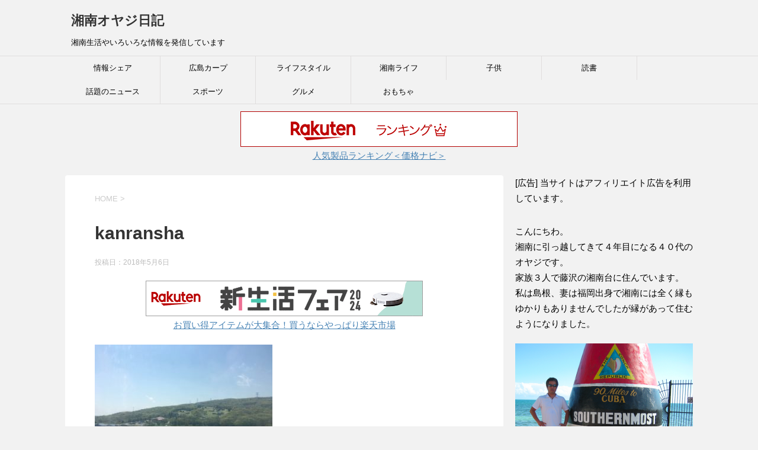

--- FILE ---
content_type: text/html; charset=UTF-8
request_url: https://shoushoulife.net/%E3%81%90%E3%82%8A%E3%82%93%E3%81%B1%E3%81%A7%E9%81%8A%E3%82%93%E3%81%A7%E3%81%8D%E3%81%BE%E3%81%97%E3%81%9F/kanransha
body_size: 14818
content:
<!DOCTYPE html>
<!--[if lt IE 7]>
<html class="ie6" dir="ltr" lang="ja" prefix="og: https://ogp.me/ns#"> <![endif]-->
<!--[if IE 7]>
<html class="i7" dir="ltr" lang="ja" prefix="og: https://ogp.me/ns#"> <![endif]-->
<!--[if IE 8]>
<html class="ie" dir="ltr" lang="ja" prefix="og: https://ogp.me/ns#"> <![endif]-->
<!--[if gt IE 8]><!-->
<html dir="ltr" lang="ja" prefix="og: https://ogp.me/ns#">
	<!--<![endif]-->
	<head prefix="og: http://ogp.me/ns# fb: http://ogp.me/ns/fb# article: http://ogp.me/ns/article#"><script async src="//pagead2.googlesyndication.com/pagead/js/adsbygoogle.js"></script>
<script>
  (adsbygoogle = window.adsbygoogle || []).push({
    google_ad_client: "ca-pub-2252664921451767",
    enable_page_level_ads: true
  });
</script>
		<meta charset="UTF-8" >
		<meta name="viewport" content="width=device-width,initial-scale=1.0,user-scalable=yes">
		<meta name="format-detection" content="telephone=no" >
		
		
		<link rel="alternate" type="application/rss+xml" title="湘南オヤジ日記 RSS Feed" href="https://shoushoulife.net/feed" />
		<link rel="pingback" href="https://shoushoulife.net/xmlrpc.php" >
		<!--[if lt IE 9]>
		<script src="http://css3-mediaqueries-js.googlecode.com/svn/trunk/css3-mediaqueries.js"></script>
		<script src="https://shoushoulife.net/wp-content/themes/stinger8/js/html5shiv.js"></script>
		<![endif]-->
				<title>kanransha | 湘南オヤジ日記</title>

		<!-- All in One SEO 4.9.3 - aioseo.com -->
	<meta name="robots" content="max-image-preview:large" />
	<meta name="author" content="Hiro"/>
	<link rel="canonical" href="https://shoushoulife.net/%e3%81%90%e3%82%8a%e3%82%93%e3%81%b1%e3%81%a7%e9%81%8a%e3%82%93%e3%81%a7%e3%81%8d%e3%81%be%e3%81%97%e3%81%9f/kanransha" />
	<meta name="generator" content="All in One SEO (AIOSEO) 4.9.3" />
		<meta property="og:locale" content="ja_JP" />
		<meta property="og:site_name" content="湘南オヤジ日記 | 湘南生活やいろいろな情報を発信しています" />
		<meta property="og:type" content="article" />
		<meta property="og:title" content="kanransha | 湘南オヤジ日記" />
		<meta property="og:url" content="https://shoushoulife.net/%e3%81%90%e3%82%8a%e3%82%93%e3%81%b1%e3%81%a7%e9%81%8a%e3%82%93%e3%81%a7%e3%81%8d%e3%81%be%e3%81%97%e3%81%9f/kanransha" />
		<meta property="article:published_time" content="2018-05-06T04:08:25+00:00" />
		<meta property="article:modified_time" content="2018-05-06T04:08:31+00:00" />
		<meta name="twitter:card" content="summary" />
		<meta name="twitter:title" content="kanransha | 湘南オヤジ日記" />
		<script type="application/ld+json" class="aioseo-schema">
			{"@context":"https:\/\/schema.org","@graph":[{"@type":"BreadcrumbList","@id":"https:\/\/shoushoulife.net\/%e3%81%90%e3%82%8a%e3%82%93%e3%81%b1%e3%81%a7%e9%81%8a%e3%82%93%e3%81%a7%e3%81%8d%e3%81%be%e3%81%97%e3%81%9f\/kanransha#breadcrumblist","itemListElement":[{"@type":"ListItem","@id":"https:\/\/shoushoulife.net#listItem","position":1,"name":"Home","item":"https:\/\/shoushoulife.net","nextItem":{"@type":"ListItem","@id":"https:\/\/shoushoulife.net\/%e3%81%90%e3%82%8a%e3%82%93%e3%81%b1%e3%81%a7%e9%81%8a%e3%82%93%e3%81%a7%e3%81%8d%e3%81%be%e3%81%97%e3%81%9f\/kanransha#listItem","name":"kanransha"}},{"@type":"ListItem","@id":"https:\/\/shoushoulife.net\/%e3%81%90%e3%82%8a%e3%82%93%e3%81%b1%e3%81%a7%e9%81%8a%e3%82%93%e3%81%a7%e3%81%8d%e3%81%be%e3%81%97%e3%81%9f\/kanransha#listItem","position":2,"name":"kanransha","previousItem":{"@type":"ListItem","@id":"https:\/\/shoushoulife.net#listItem","name":"Home"}}]},{"@type":"ItemPage","@id":"https:\/\/shoushoulife.net\/%e3%81%90%e3%82%8a%e3%82%93%e3%81%b1%e3%81%a7%e9%81%8a%e3%82%93%e3%81%a7%e3%81%8d%e3%81%be%e3%81%97%e3%81%9f\/kanransha#itempage","url":"https:\/\/shoushoulife.net\/%e3%81%90%e3%82%8a%e3%82%93%e3%81%b1%e3%81%a7%e9%81%8a%e3%82%93%e3%81%a7%e3%81%8d%e3%81%be%e3%81%97%e3%81%9f\/kanransha","name":"kanransha | \u6e58\u5357\u30aa\u30e4\u30b8\u65e5\u8a18","inLanguage":"ja","isPartOf":{"@id":"https:\/\/shoushoulife.net\/#website"},"breadcrumb":{"@id":"https:\/\/shoushoulife.net\/%e3%81%90%e3%82%8a%e3%82%93%e3%81%b1%e3%81%a7%e9%81%8a%e3%82%93%e3%81%a7%e3%81%8d%e3%81%be%e3%81%97%e3%81%9f\/kanransha#breadcrumblist"},"author":{"@id":"https:\/\/shoushoulife.net\/author\/hiro#author"},"creator":{"@id":"https:\/\/shoushoulife.net\/author\/hiro#author"},"datePublished":"2018-05-06T13:08:25+09:00","dateModified":"2018-05-06T13:08:31+09:00"},{"@type":"Organization","@id":"https:\/\/shoushoulife.net\/#organization","name":"\u6e58\u5357\u30aa\u30e4\u30b8\u65e5\u8a18","description":"\u6e58\u5357\u751f\u6d3b\u3084\u3044\u308d\u3044\u308d\u306a\u60c5\u5831\u3092\u767a\u4fe1\u3057\u3066\u3044\u307e\u3059","url":"https:\/\/shoushoulife.net\/"},{"@type":"Person","@id":"https:\/\/shoushoulife.net\/author\/hiro#author","url":"https:\/\/shoushoulife.net\/author\/hiro","name":"Hiro","image":{"@type":"ImageObject","@id":"https:\/\/shoushoulife.net\/%e3%81%90%e3%82%8a%e3%82%93%e3%81%b1%e3%81%a7%e9%81%8a%e3%82%93%e3%81%a7%e3%81%8d%e3%81%be%e3%81%97%e3%81%9f\/kanransha#authorImage","url":"https:\/\/secure.gravatar.com\/avatar\/33145452c49fecbc56a6936fc8236416ee9e130272d655aad58ac30187235349?s=96&r=g","width":96,"height":96,"caption":"Hiro"}},{"@type":"WebSite","@id":"https:\/\/shoushoulife.net\/#website","url":"https:\/\/shoushoulife.net\/","name":"\u6e58\u5357\u30aa\u30e4\u30b8\u65e5\u8a18","description":"\u6e58\u5357\u751f\u6d3b\u3084\u3044\u308d\u3044\u308d\u306a\u60c5\u5831\u3092\u767a\u4fe1\u3057\u3066\u3044\u307e\u3059","inLanguage":"ja","publisher":{"@id":"https:\/\/shoushoulife.net\/#organization"}}]}
		</script>
		<!-- All in One SEO -->

<link rel='dns-prefetch' href='//ajax.googleapis.com' />
<link rel="alternate" title="oEmbed (JSON)" type="application/json+oembed" href="https://shoushoulife.net/wp-json/oembed/1.0/embed?url=https%3A%2F%2Fshoushoulife.net%2F%25e3%2581%2590%25e3%2582%258a%25e3%2582%2593%25e3%2581%25b1%25e3%2581%25a7%25e9%2581%258a%25e3%2582%2593%25e3%2581%25a7%25e3%2581%258d%25e3%2581%25be%25e3%2581%2597%25e3%2581%259f%2Fkanransha" />
<link rel="alternate" title="oEmbed (XML)" type="text/xml+oembed" href="https://shoushoulife.net/wp-json/oembed/1.0/embed?url=https%3A%2F%2Fshoushoulife.net%2F%25e3%2581%2590%25e3%2582%258a%25e3%2582%2593%25e3%2581%25b1%25e3%2581%25a7%25e9%2581%258a%25e3%2582%2593%25e3%2581%25a7%25e3%2581%258d%25e3%2581%25be%25e3%2581%2597%25e3%2581%259f%2Fkanransha&#038;format=xml" />
<style id='wp-img-auto-sizes-contain-inline-css' type='text/css'>
img:is([sizes=auto i],[sizes^="auto," i]){contain-intrinsic-size:3000px 1500px}
/*# sourceURL=wp-img-auto-sizes-contain-inline-css */
</style>
<style id='wp-emoji-styles-inline-css' type='text/css'>

	img.wp-smiley, img.emoji {
		display: inline !important;
		border: none !important;
		box-shadow: none !important;
		height: 1em !important;
		width: 1em !important;
		margin: 0 0.07em !important;
		vertical-align: -0.1em !important;
		background: none !important;
		padding: 0 !important;
	}
/*# sourceURL=wp-emoji-styles-inline-css */
</style>
<style id='wp-block-library-inline-css' type='text/css'>
:root{--wp-block-synced-color:#7a00df;--wp-block-synced-color--rgb:122,0,223;--wp-bound-block-color:var(--wp-block-synced-color);--wp-editor-canvas-background:#ddd;--wp-admin-theme-color:#007cba;--wp-admin-theme-color--rgb:0,124,186;--wp-admin-theme-color-darker-10:#006ba1;--wp-admin-theme-color-darker-10--rgb:0,107,160.5;--wp-admin-theme-color-darker-20:#005a87;--wp-admin-theme-color-darker-20--rgb:0,90,135;--wp-admin-border-width-focus:2px}@media (min-resolution:192dpi){:root{--wp-admin-border-width-focus:1.5px}}.wp-element-button{cursor:pointer}:root .has-very-light-gray-background-color{background-color:#eee}:root .has-very-dark-gray-background-color{background-color:#313131}:root .has-very-light-gray-color{color:#eee}:root .has-very-dark-gray-color{color:#313131}:root .has-vivid-green-cyan-to-vivid-cyan-blue-gradient-background{background:linear-gradient(135deg,#00d084,#0693e3)}:root .has-purple-crush-gradient-background{background:linear-gradient(135deg,#34e2e4,#4721fb 50%,#ab1dfe)}:root .has-hazy-dawn-gradient-background{background:linear-gradient(135deg,#faaca8,#dad0ec)}:root .has-subdued-olive-gradient-background{background:linear-gradient(135deg,#fafae1,#67a671)}:root .has-atomic-cream-gradient-background{background:linear-gradient(135deg,#fdd79a,#004a59)}:root .has-nightshade-gradient-background{background:linear-gradient(135deg,#330968,#31cdcf)}:root .has-midnight-gradient-background{background:linear-gradient(135deg,#020381,#2874fc)}:root{--wp--preset--font-size--normal:16px;--wp--preset--font-size--huge:42px}.has-regular-font-size{font-size:1em}.has-larger-font-size{font-size:2.625em}.has-normal-font-size{font-size:var(--wp--preset--font-size--normal)}.has-huge-font-size{font-size:var(--wp--preset--font-size--huge)}.has-text-align-center{text-align:center}.has-text-align-left{text-align:left}.has-text-align-right{text-align:right}.has-fit-text{white-space:nowrap!important}#end-resizable-editor-section{display:none}.aligncenter{clear:both}.items-justified-left{justify-content:flex-start}.items-justified-center{justify-content:center}.items-justified-right{justify-content:flex-end}.items-justified-space-between{justify-content:space-between}.screen-reader-text{border:0;clip-path:inset(50%);height:1px;margin:-1px;overflow:hidden;padding:0;position:absolute;width:1px;word-wrap:normal!important}.screen-reader-text:focus{background-color:#ddd;clip-path:none;color:#444;display:block;font-size:1em;height:auto;left:5px;line-height:normal;padding:15px 23px 14px;text-decoration:none;top:5px;width:auto;z-index:100000}html :where(.has-border-color){border-style:solid}html :where([style*=border-top-color]){border-top-style:solid}html :where([style*=border-right-color]){border-right-style:solid}html :where([style*=border-bottom-color]){border-bottom-style:solid}html :where([style*=border-left-color]){border-left-style:solid}html :where([style*=border-width]){border-style:solid}html :where([style*=border-top-width]){border-top-style:solid}html :where([style*=border-right-width]){border-right-style:solid}html :where([style*=border-bottom-width]){border-bottom-style:solid}html :where([style*=border-left-width]){border-left-style:solid}html :where(img[class*=wp-image-]){height:auto;max-width:100%}:where(figure){margin:0 0 1em}html :where(.is-position-sticky){--wp-admin--admin-bar--position-offset:var(--wp-admin--admin-bar--height,0px)}@media screen and (max-width:600px){html :where(.is-position-sticky){--wp-admin--admin-bar--position-offset:0px}}

/*# sourceURL=wp-block-library-inline-css */
</style><style id='global-styles-inline-css' type='text/css'>
:root{--wp--preset--aspect-ratio--square: 1;--wp--preset--aspect-ratio--4-3: 4/3;--wp--preset--aspect-ratio--3-4: 3/4;--wp--preset--aspect-ratio--3-2: 3/2;--wp--preset--aspect-ratio--2-3: 2/3;--wp--preset--aspect-ratio--16-9: 16/9;--wp--preset--aspect-ratio--9-16: 9/16;--wp--preset--color--black: #000000;--wp--preset--color--cyan-bluish-gray: #abb8c3;--wp--preset--color--white: #ffffff;--wp--preset--color--pale-pink: #f78da7;--wp--preset--color--vivid-red: #cf2e2e;--wp--preset--color--luminous-vivid-orange: #ff6900;--wp--preset--color--luminous-vivid-amber: #fcb900;--wp--preset--color--light-green-cyan: #7bdcb5;--wp--preset--color--vivid-green-cyan: #00d084;--wp--preset--color--pale-cyan-blue: #8ed1fc;--wp--preset--color--vivid-cyan-blue: #0693e3;--wp--preset--color--vivid-purple: #9b51e0;--wp--preset--gradient--vivid-cyan-blue-to-vivid-purple: linear-gradient(135deg,rgb(6,147,227) 0%,rgb(155,81,224) 100%);--wp--preset--gradient--light-green-cyan-to-vivid-green-cyan: linear-gradient(135deg,rgb(122,220,180) 0%,rgb(0,208,130) 100%);--wp--preset--gradient--luminous-vivid-amber-to-luminous-vivid-orange: linear-gradient(135deg,rgb(252,185,0) 0%,rgb(255,105,0) 100%);--wp--preset--gradient--luminous-vivid-orange-to-vivid-red: linear-gradient(135deg,rgb(255,105,0) 0%,rgb(207,46,46) 100%);--wp--preset--gradient--very-light-gray-to-cyan-bluish-gray: linear-gradient(135deg,rgb(238,238,238) 0%,rgb(169,184,195) 100%);--wp--preset--gradient--cool-to-warm-spectrum: linear-gradient(135deg,rgb(74,234,220) 0%,rgb(151,120,209) 20%,rgb(207,42,186) 40%,rgb(238,44,130) 60%,rgb(251,105,98) 80%,rgb(254,248,76) 100%);--wp--preset--gradient--blush-light-purple: linear-gradient(135deg,rgb(255,206,236) 0%,rgb(152,150,240) 100%);--wp--preset--gradient--blush-bordeaux: linear-gradient(135deg,rgb(254,205,165) 0%,rgb(254,45,45) 50%,rgb(107,0,62) 100%);--wp--preset--gradient--luminous-dusk: linear-gradient(135deg,rgb(255,203,112) 0%,rgb(199,81,192) 50%,rgb(65,88,208) 100%);--wp--preset--gradient--pale-ocean: linear-gradient(135deg,rgb(255,245,203) 0%,rgb(182,227,212) 50%,rgb(51,167,181) 100%);--wp--preset--gradient--electric-grass: linear-gradient(135deg,rgb(202,248,128) 0%,rgb(113,206,126) 100%);--wp--preset--gradient--midnight: linear-gradient(135deg,rgb(2,3,129) 0%,rgb(40,116,252) 100%);--wp--preset--font-size--small: 13px;--wp--preset--font-size--medium: 20px;--wp--preset--font-size--large: 36px;--wp--preset--font-size--x-large: 42px;--wp--preset--spacing--20: 0.44rem;--wp--preset--spacing--30: 0.67rem;--wp--preset--spacing--40: 1rem;--wp--preset--spacing--50: 1.5rem;--wp--preset--spacing--60: 2.25rem;--wp--preset--spacing--70: 3.38rem;--wp--preset--spacing--80: 5.06rem;--wp--preset--shadow--natural: 6px 6px 9px rgba(0, 0, 0, 0.2);--wp--preset--shadow--deep: 12px 12px 50px rgba(0, 0, 0, 0.4);--wp--preset--shadow--sharp: 6px 6px 0px rgba(0, 0, 0, 0.2);--wp--preset--shadow--outlined: 6px 6px 0px -3px rgb(255, 255, 255), 6px 6px rgb(0, 0, 0);--wp--preset--shadow--crisp: 6px 6px 0px rgb(0, 0, 0);}:where(.is-layout-flex){gap: 0.5em;}:where(.is-layout-grid){gap: 0.5em;}body .is-layout-flex{display: flex;}.is-layout-flex{flex-wrap: wrap;align-items: center;}.is-layout-flex > :is(*, div){margin: 0;}body .is-layout-grid{display: grid;}.is-layout-grid > :is(*, div){margin: 0;}:where(.wp-block-columns.is-layout-flex){gap: 2em;}:where(.wp-block-columns.is-layout-grid){gap: 2em;}:where(.wp-block-post-template.is-layout-flex){gap: 1.25em;}:where(.wp-block-post-template.is-layout-grid){gap: 1.25em;}.has-black-color{color: var(--wp--preset--color--black) !important;}.has-cyan-bluish-gray-color{color: var(--wp--preset--color--cyan-bluish-gray) !important;}.has-white-color{color: var(--wp--preset--color--white) !important;}.has-pale-pink-color{color: var(--wp--preset--color--pale-pink) !important;}.has-vivid-red-color{color: var(--wp--preset--color--vivid-red) !important;}.has-luminous-vivid-orange-color{color: var(--wp--preset--color--luminous-vivid-orange) !important;}.has-luminous-vivid-amber-color{color: var(--wp--preset--color--luminous-vivid-amber) !important;}.has-light-green-cyan-color{color: var(--wp--preset--color--light-green-cyan) !important;}.has-vivid-green-cyan-color{color: var(--wp--preset--color--vivid-green-cyan) !important;}.has-pale-cyan-blue-color{color: var(--wp--preset--color--pale-cyan-blue) !important;}.has-vivid-cyan-blue-color{color: var(--wp--preset--color--vivid-cyan-blue) !important;}.has-vivid-purple-color{color: var(--wp--preset--color--vivid-purple) !important;}.has-black-background-color{background-color: var(--wp--preset--color--black) !important;}.has-cyan-bluish-gray-background-color{background-color: var(--wp--preset--color--cyan-bluish-gray) !important;}.has-white-background-color{background-color: var(--wp--preset--color--white) !important;}.has-pale-pink-background-color{background-color: var(--wp--preset--color--pale-pink) !important;}.has-vivid-red-background-color{background-color: var(--wp--preset--color--vivid-red) !important;}.has-luminous-vivid-orange-background-color{background-color: var(--wp--preset--color--luminous-vivid-orange) !important;}.has-luminous-vivid-amber-background-color{background-color: var(--wp--preset--color--luminous-vivid-amber) !important;}.has-light-green-cyan-background-color{background-color: var(--wp--preset--color--light-green-cyan) !important;}.has-vivid-green-cyan-background-color{background-color: var(--wp--preset--color--vivid-green-cyan) !important;}.has-pale-cyan-blue-background-color{background-color: var(--wp--preset--color--pale-cyan-blue) !important;}.has-vivid-cyan-blue-background-color{background-color: var(--wp--preset--color--vivid-cyan-blue) !important;}.has-vivid-purple-background-color{background-color: var(--wp--preset--color--vivid-purple) !important;}.has-black-border-color{border-color: var(--wp--preset--color--black) !important;}.has-cyan-bluish-gray-border-color{border-color: var(--wp--preset--color--cyan-bluish-gray) !important;}.has-white-border-color{border-color: var(--wp--preset--color--white) !important;}.has-pale-pink-border-color{border-color: var(--wp--preset--color--pale-pink) !important;}.has-vivid-red-border-color{border-color: var(--wp--preset--color--vivid-red) !important;}.has-luminous-vivid-orange-border-color{border-color: var(--wp--preset--color--luminous-vivid-orange) !important;}.has-luminous-vivid-amber-border-color{border-color: var(--wp--preset--color--luminous-vivid-amber) !important;}.has-light-green-cyan-border-color{border-color: var(--wp--preset--color--light-green-cyan) !important;}.has-vivid-green-cyan-border-color{border-color: var(--wp--preset--color--vivid-green-cyan) !important;}.has-pale-cyan-blue-border-color{border-color: var(--wp--preset--color--pale-cyan-blue) !important;}.has-vivid-cyan-blue-border-color{border-color: var(--wp--preset--color--vivid-cyan-blue) !important;}.has-vivid-purple-border-color{border-color: var(--wp--preset--color--vivid-purple) !important;}.has-vivid-cyan-blue-to-vivid-purple-gradient-background{background: var(--wp--preset--gradient--vivid-cyan-blue-to-vivid-purple) !important;}.has-light-green-cyan-to-vivid-green-cyan-gradient-background{background: var(--wp--preset--gradient--light-green-cyan-to-vivid-green-cyan) !important;}.has-luminous-vivid-amber-to-luminous-vivid-orange-gradient-background{background: var(--wp--preset--gradient--luminous-vivid-amber-to-luminous-vivid-orange) !important;}.has-luminous-vivid-orange-to-vivid-red-gradient-background{background: var(--wp--preset--gradient--luminous-vivid-orange-to-vivid-red) !important;}.has-very-light-gray-to-cyan-bluish-gray-gradient-background{background: var(--wp--preset--gradient--very-light-gray-to-cyan-bluish-gray) !important;}.has-cool-to-warm-spectrum-gradient-background{background: var(--wp--preset--gradient--cool-to-warm-spectrum) !important;}.has-blush-light-purple-gradient-background{background: var(--wp--preset--gradient--blush-light-purple) !important;}.has-blush-bordeaux-gradient-background{background: var(--wp--preset--gradient--blush-bordeaux) !important;}.has-luminous-dusk-gradient-background{background: var(--wp--preset--gradient--luminous-dusk) !important;}.has-pale-ocean-gradient-background{background: var(--wp--preset--gradient--pale-ocean) !important;}.has-electric-grass-gradient-background{background: var(--wp--preset--gradient--electric-grass) !important;}.has-midnight-gradient-background{background: var(--wp--preset--gradient--midnight) !important;}.has-small-font-size{font-size: var(--wp--preset--font-size--small) !important;}.has-medium-font-size{font-size: var(--wp--preset--font-size--medium) !important;}.has-large-font-size{font-size: var(--wp--preset--font-size--large) !important;}.has-x-large-font-size{font-size: var(--wp--preset--font-size--x-large) !important;}
/*# sourceURL=global-styles-inline-css */
</style>

<style id='classic-theme-styles-inline-css' type='text/css'>
/*! This file is auto-generated */
.wp-block-button__link{color:#fff;background-color:#32373c;border-radius:9999px;box-shadow:none;text-decoration:none;padding:calc(.667em + 2px) calc(1.333em + 2px);font-size:1.125em}.wp-block-file__button{background:#32373c;color:#fff;text-decoration:none}
/*# sourceURL=/wp-includes/css/classic-themes.min.css */
</style>
<link rel='stylesheet' id='normalize-css' href='https://shoushoulife.net/wp-content/themes/stinger8/css/normalize.css?ver=1.5.9' type='text/css' media='all' />
<link rel='stylesheet' id='font-awesome-css' href='https://shoushoulife.net/wp-content/themes/stinger8/css/fontawesome/css/font-awesome.min.css?ver=4.5.0' type='text/css' media='all' />
<link rel='stylesheet' id='style-css' href='https://shoushoulife.net/wp-content/themes/stinger8/style.css?ver=6.9' type='text/css' media='all' />
<script type="text/javascript" src="//ajax.googleapis.com/ajax/libs/jquery/1.11.3/jquery.min.js?ver=1.11.3" id="jquery-js"></script>
<link rel="https://api.w.org/" href="https://shoushoulife.net/wp-json/" /><link rel="alternate" title="JSON" type="application/json" href="https://shoushoulife.net/wp-json/wp/v2/media/1272" /><link rel='shortlink' href='https://shoushoulife.net/?p=1272' />
	</head>
	<body class="attachment wp-singular attachment-template-default single single-attachment postid-1272 attachmentid-1272 attachment-jpeg wp-theme-stinger8" >
			<div id="st-ami">
				<div id="wrapper">
				<div id="wrapper-in">
					<header>
						<div id="headbox-bg">
							<div class="clearfix" id="headbox">
								<nav id="s-navi" class="pcnone">
	<dl class="acordion">
		<dt class="trigger">
			<p><span class="op"><i class="fa fa-bars"></i></span></p>
		</dt>

		<dd class="acordion_tree">
						<div class="menu-%e3%82%b0%e3%83%ad%e3%83%bc%e3%83%90%e3%83%ab%e3%83%a1%e3%83%8b%e3%83%a5%e3%83%bc-container"><ul id="menu-%e3%82%b0%e3%83%ad%e3%83%bc%e3%83%90%e3%83%ab%e3%83%a1%e3%83%8b%e3%83%a5%e3%83%bc" class="menu"><li id="menu-item-611" class="menu-item menu-item-type-taxonomy menu-item-object-category menu-item-611"><a href="https://shoushoulife.net/category/%e6%83%85%e5%a0%b1%e3%82%b7%e3%82%a7%e3%82%a2">情報シェア</a></li>
<li id="menu-item-612" class="menu-item menu-item-type-taxonomy menu-item-object-category menu-item-612"><a href="https://shoushoulife.net/category/%e5%ba%83%e5%b3%b6%e3%82%ab%e3%83%bc%e3%83%97">広島カープ</a></li>
<li id="menu-item-613" class="menu-item menu-item-type-taxonomy menu-item-object-category menu-item-613"><a href="https://shoushoulife.net/category/%e3%83%a9%e3%82%a4%e3%83%95%e3%82%b9%e3%82%bf%e3%82%a4%e3%83%ab">ライフスタイル</a></li>
<li id="menu-item-614" class="menu-item menu-item-type-taxonomy menu-item-object-category menu-item-614"><a href="https://shoushoulife.net/category/%e6%b9%98%e5%8d%97%e3%83%a9%e3%82%a4%e3%83%95">湘南ライフ</a></li>
<li id="menu-item-615" class="menu-item menu-item-type-taxonomy menu-item-object-category menu-item-615"><a href="https://shoushoulife.net/category/%e5%ad%90%e4%be%9b">子供</a></li>
<li id="menu-item-616" class="menu-item menu-item-type-taxonomy menu-item-object-category menu-item-616"><a href="https://shoushoulife.net/category/%e8%aa%ad%e6%9b%b8">読書</a></li>
<li id="menu-item-617" class="menu-item menu-item-type-taxonomy menu-item-object-category menu-item-617"><a href="https://shoushoulife.net/category/%e8%a9%b1%e9%a1%8c%e3%81%ae%e3%83%8b%e3%83%a5%e3%83%bc%e3%82%b9">話題のニュース</a></li>
<li id="menu-item-618" class="menu-item menu-item-type-taxonomy menu-item-object-category menu-item-618"><a href="https://shoushoulife.net/category/%e3%82%b9%e3%83%9d%e3%83%bc%e3%83%84">スポーツ</a></li>
<li id="menu-item-619" class="menu-item menu-item-type-taxonomy menu-item-object-category menu-item-619"><a href="https://shoushoulife.net/category/%e3%82%b0%e3%83%ab%e3%83%a1">グルメ</a></li>
<li id="menu-item-620" class="menu-item menu-item-type-taxonomy menu-item-object-category menu-item-620"><a href="https://shoushoulife.net/category/%e3%81%8a%e3%82%82%e3%81%a1%e3%82%83">おもちゃ</a></li>
</ul></div>			<div class="clear"></div>

		</dd>
	</dl>
</nav>
									<div id="header-l">
									<!-- ロゴ又はブログ名 -->
									<p class="sitename">
										<a href="https://shoushoulife.net/">
											湘南オヤジ日記										</a>
									</p>
									<!-- ロゴ又はブログ名ここまで -->
									<!-- キャプション -->
																			<p class="descr">
											湘南生活やいろいろな情報を発信しています										</p>
																		</div><!-- /#header-l -->

							</div><!-- /#headbox-bg -->
						</div><!-- /#headbox clearfix -->

						<div id="gazou-wide">
										<div id="st-menubox">
			<div id="st-menuwide">
				<nav class="smanone clearfix"><ul id="menu-%e3%82%b0%e3%83%ad%e3%83%bc%e3%83%90%e3%83%ab%e3%83%a1%e3%83%8b%e3%83%a5%e3%83%bc-1" class="menu"><li class="menu-item menu-item-type-taxonomy menu-item-object-category menu-item-611"><a href="https://shoushoulife.net/category/%e6%83%85%e5%a0%b1%e3%82%b7%e3%82%a7%e3%82%a2">情報シェア</a></li>
<li class="menu-item menu-item-type-taxonomy menu-item-object-category menu-item-612"><a href="https://shoushoulife.net/category/%e5%ba%83%e5%b3%b6%e3%82%ab%e3%83%bc%e3%83%97">広島カープ</a></li>
<li class="menu-item menu-item-type-taxonomy menu-item-object-category menu-item-613"><a href="https://shoushoulife.net/category/%e3%83%a9%e3%82%a4%e3%83%95%e3%82%b9%e3%82%bf%e3%82%a4%e3%83%ab">ライフスタイル</a></li>
<li class="menu-item menu-item-type-taxonomy menu-item-object-category menu-item-614"><a href="https://shoushoulife.net/category/%e6%b9%98%e5%8d%97%e3%83%a9%e3%82%a4%e3%83%95">湘南ライフ</a></li>
<li class="menu-item menu-item-type-taxonomy menu-item-object-category menu-item-615"><a href="https://shoushoulife.net/category/%e5%ad%90%e4%be%9b">子供</a></li>
<li class="menu-item menu-item-type-taxonomy menu-item-object-category menu-item-616"><a href="https://shoushoulife.net/category/%e8%aa%ad%e6%9b%b8">読書</a></li>
<li class="menu-item menu-item-type-taxonomy menu-item-object-category menu-item-617"><a href="https://shoushoulife.net/category/%e8%a9%b1%e9%a1%8c%e3%81%ae%e3%83%8b%e3%83%a5%e3%83%bc%e3%82%b9">話題のニュース</a></li>
<li class="menu-item menu-item-type-taxonomy menu-item-object-category menu-item-618"><a href="https://shoushoulife.net/category/%e3%82%b9%e3%83%9d%e3%83%bc%e3%83%84">スポーツ</a></li>
<li class="menu-item menu-item-type-taxonomy menu-item-object-category menu-item-619"><a href="https://shoushoulife.net/category/%e3%82%b0%e3%83%ab%e3%83%a1">グルメ</a></li>
<li class="menu-item menu-item-type-taxonomy menu-item-object-category menu-item-620"><a href="https://shoushoulife.net/category/%e3%81%8a%e3%82%82%e3%81%a1%e3%82%83">おもちゃ</a></li>
</ul></nav>			</div>
		</div>
	
							
						</div>
						<!-- /gazou -->

					</header>
					<div id="content-w">
<center><a href="https://hb.afl.rakuten.co.jp/hsc/120842a0.a6d78d34.14e5ad86.26872056/?scid=af_shop_img&link_type=pict&ut=eyJwYWdlIjoic2hvcCIsInR5cGUiOiJwaWN0IiwiY29sIjowLCJjYXQiOiIxNyIsImJhbiI6IjI1NTczIn0%3D" target="_blank" style="word-wrap:break-word;"  ><img src="https://hbb.afl.rakuten.co.jp/hsb/120842a0.a6d78d34.14e5ad86.26872056/?me_id=1&me_adv_id=25573&t=pict" border="0" style="margin:2px" alt="" title=""></a><p><a href="https://hb.afl.rakuten.co.jp/hsc/15a5909b.52c74ce0.14e5ad86.26872056/?scid=af_shop_txt&link_type=text&ut=eyJwYWdlIjoic2hvcCIsInR5cGUiOiJ0ZXh0IiwiY29sIjowLCJjYXQiOiIxNyIsImJhbiI6IjEyNDczNDMifQ%3D%3D" target="_blank" style="word-wrap:break-word;"  >人気製品ランキング＜価格ナビ＞</a></p></center>
<div id="content" class="clearfix">
	<div id="contentInner">

		<div class="st-main">

			<!-- ぱんくず -->
			<section id="breadcrumb">
			<ol itemscope itemtype="http://schema.org/BreadcrumbList">
					 <li itemprop="itemListElement" itemscope
      itemtype="http://schema.org/ListItem"><a href="https://shoushoulife.net" itemprop="item"><span itemprop="name">HOME</span></a> > <meta itemprop="position" content="1" /></li>
							</ol>
			</section>
			<!--/ ぱんくず -->

			<div id="post-1272" class="st-post post-1272 attachment type-attachment status-inherit hentry">
				<article>
					<!--ループ開始 -->
										
										<p class="st-catgroup">
										</p>
									

					<h1 class="entry-title">kanransha</h1>

					<div class="blogbox">
						<p><span class="kdate">
															投稿日：<time class="updated" datetime="2018-05-06T13:08:25+0900">2018年5月6日</time>
													</span></p>
					</div>

					<div class="mainbox">
							<div class="entry-content">
								<div class="avzfa697d97071ec12" ><center><a href="https://hb.afl.rakuten.co.jp/hsc/11f445f3.8d8e8758.14e5ad86.26872056/?scid=af_shop_img&link_type=pict&ut=eyJwYWdlIjoic2hvcCIsInR5cGUiOiJwaWN0IiwiY29sIjowLCJjYXQiOiI1OCIsImJhbiI6IjQ5OTk2NiJ9" target="_blank" style="word-wrap:break-word;"  ><img src="https://hbb.afl.rakuten.co.jp/hsb/11f445f3.8d8e8758.14e5ad86.26872056/?me_id=1&me_adv_id=499966&t=pict" border="0" style="margin:2px" alt="" title=""></a><p><a href="https://hb.afl.rakuten.co.jp/hsc/124c0e56.020a7c72.14e5ad86.26872056/?scid=af_shop_txt&link_type=text&ut=eyJwYWdlIjoic2hvcCIsInR5cGUiOiJ0ZXh0IiwiY29sIjowLCJjYXQiOiIxIiwiYmFuIjoiNDU5NjY1In0%3D" target="_blank" style="word-wrap:break-word;"  >お買い得アイテムが大集合！買うならやっぱり楽天市場</a></p></center></div><style type="text/css">
.avzfa697d97071ec12 {
margin: 5px; padding: 0px;
}
@media screen and (min-width: 1201px) {
.avzfa697d97071ec12 {
display: block;
}
}
@media screen and (min-width: 993px) and (max-width: 1200px) {
.avzfa697d97071ec12 {
display: block;
}
}
@media screen and (min-width: 769px) and (max-width: 992px) {
.avzfa697d97071ec12 {
display: block;
}
}
@media screen and (min-width: 768px) and (max-width: 768px) {
.avzfa697d97071ec12 {
display: block;
}
}
@media screen and (max-width: 767px) {
.avzfa697d97071ec12 {
display: block;
}
}
</style>
<p class="attachment"><a href='https://shoushoulife.net/wp-content/uploads/2018/05/kanransha.jpg'><img fetchpriority="high" decoding="async" width="300" height="224" src="https://shoushoulife.net/wp-content/uploads/2018/05/kanransha-300x224.jpg" class="attachment-medium size-medium" alt="観覧車からの景色" srcset="https://shoushoulife.net/wp-content/uploads/2018/05/kanransha-300x224.jpg 300w, https://shoushoulife.net/wp-content/uploads/2018/05/kanransha.jpg 400w" sizes="(max-width: 300px) 100vw, 300px" /></a></p>
							</div>
						<div class="adbox">

				
	
							
	</div>
		
							
					</div><!-- .mainboxここまで -->
	
							<div class="sns">
	<ul class="clearfix">
		<!--ツイートボタン-->
		<li class="twitter"> 
		<a onclick="window.open('//twitter.com/intent/tweet?url=https%3A%2F%2Fshoushoulife.net%2F%25e3%2581%2590%25e3%2582%258a%25e3%2582%2593%25e3%2581%25b1%25e3%2581%25a7%25e9%2581%258a%25e3%2582%2593%25e3%2581%25a7%25e3%2581%258d%25e3%2581%25be%25e3%2581%2597%25e3%2581%259f%2Fkanransha&text=kanransha&tw_p=tweetbutton', '', 'width=500,height=450'); return false;"><i class="fa fa-twitter"></i><span class="snstext " >Twitter</span></a>
		</li>

		<!--Facebookボタン-->      
		<li class="facebook">
		<a href="//www.facebook.com/sharer.php?src=bm&u=https%3A%2F%2Fshoushoulife.net%2F%25e3%2581%2590%25e3%2582%258a%25e3%2582%2593%25e3%2581%25b1%25e3%2581%25a7%25e9%2581%258a%25e3%2582%2593%25e3%2581%25a7%25e3%2581%258d%25e3%2581%25be%25e3%2581%2597%25e3%2581%259f%2Fkanransha&t=kanransha" target="_blank"><i class="fa fa-facebook"></i><span class="snstext " >Facebook</span>
		</a>
		</li>

		<!--Google+1ボタン-->
		<li class="googleplus">
		<a href="https://plus.google.com/share?url=https%3A%2F%2Fshoushoulife.net%2F%25e3%2581%2590%25e3%2582%258a%25e3%2582%2593%25e3%2581%25b1%25e3%2581%25a7%25e9%2581%258a%25e3%2582%2593%25e3%2581%25a7%25e3%2581%258d%25e3%2581%25be%25e3%2581%2597%25e3%2581%259f%2Fkanransha" target="_blank"><i class="fa fa-google-plus"></i><span class="snstext " >Google+</span></a>
		</li>

		<!--ポケットボタン-->      
		<li class="pocket">
		<a onclick="window.open('//getpocket.com/edit?url=https%3A%2F%2Fshoushoulife.net%2F%25e3%2581%2590%25e3%2582%258a%25e3%2582%2593%25e3%2581%25b1%25e3%2581%25a7%25e9%2581%258a%25e3%2582%2593%25e3%2581%25a7%25e3%2581%258d%25e3%2581%25be%25e3%2581%2597%25e3%2581%259f%2Fkanransha&title=kanransha', '', 'width=500,height=350'); return false;"><i class="fa fa-get-pocket"></i><span class="snstext " >Pocket</span></a></li>

		<!--はてブボタン-->  
		<li class="hatebu">       
			<a href="//b.hatena.ne.jp/entry/https://shoushoulife.net/%e3%81%90%e3%82%8a%e3%82%93%e3%81%b1%e3%81%a7%e9%81%8a%e3%82%93%e3%81%a7%e3%81%8d%e3%81%be%e3%81%97%e3%81%9f/kanransha" class="hatena-bookmark-button" data-hatena-bookmark-layout="simple" title="kanransha"><span style="font-weight:bold" class="fa-hatena">B!</span><span class="snstext " >はてブ</span>
			</a><script type="text/javascript" src="//b.st-hatena.com/js/bookmark_button.js" charset="utf-8" async="async"></script>

		</li>

		<!--LINEボタン-->   
		<li class="line">
		<a href="//line.me/R/msg/text/?kanransha%0Ahttps%3A%2F%2Fshoushoulife.net%2F%25e3%2581%2590%25e3%2582%258a%25e3%2582%2593%25e3%2581%25b1%25e3%2581%25a7%25e9%2581%258a%25e3%2582%2593%25e3%2581%25a7%25e3%2581%258d%25e3%2581%25be%25e3%2581%2597%25e3%2581%259f%2Fkanransha" target="_blank"><i class="fa fa-comment" aria-hidden="true"></i><span class="snstext" >LINE</span></a>
		</li>     
	</ul>

	</div> 

						<p class="tagst">
							<i class="fa fa-folder-open-o" aria-hidden="true"></i>-<br/>
													</p>

					<p>執筆者：<a href="https://shoushoulife.net/author/hiro" title="Hiro の投稿" rel="author">Hiro</a></p>


										<!--ループ終了-->
			</article>

					<div class="st-aside">

						<hr class="hrcss" />
<div id="comments">
     	<div id="respond" class="comment-respond">
		<p id="st-reply-title" class="comment-reply-title">comment <small><a rel="nofollow" id="cancel-comment-reply-link" href="/%E3%81%90%E3%82%8A%E3%82%93%E3%81%B1%E3%81%A7%E9%81%8A%E3%82%93%E3%81%A7%E3%81%8D%E3%81%BE%E3%81%97%E3%81%9F/kanransha#respond" style="display:none;">コメントをキャンセル</a></small></p><form action="https://shoushoulife.net/wp-comments-post.php" method="post" id="commentform" class="comment-form"><p class="comment-notes"><span id="email-notes">メールアドレスが公開されることはありません。</span> <span class="required-field-message"><span class="required">※</span> が付いている欄は必須項目です</span></p><p class="comment-form-comment"><label for="comment">コメント <span class="required">※</span></label> <textarea id="comment" name="comment" cols="45" rows="8" maxlength="65525" required="required"></textarea></p><p class="comment-form-author"><label for="author">名前 <span class="required">※</span></label> <input id="author" name="author" type="text" value="" size="30" maxlength="245" autocomplete="name" required="required" /></p>
<p class="comment-form-email"><label for="email">メール <span class="required">※</span></label> <input id="email" name="email" type="text" value="" size="30" maxlength="100" aria-describedby="email-notes" autocomplete="email" required="required" /></p>
<p class="comment-form-url"><label for="url">サイト</label> <input id="url" name="url" type="text" value="" size="30" maxlength="200" autocomplete="url" /></p>
<p class="form-submit"><input name="submit" type="submit" id="submit" class="submit" value="コメントを送る" /> <input type='hidden' name='comment_post_ID' value='1272' id='comment_post_ID' />
<input type='hidden' name='comment_parent' id='comment_parent' value='0' />
</p><p style="display: none !important;" class="akismet-fields-container" data-prefix="ak_"><label>&#916;<textarea name="ak_hp_textarea" cols="45" rows="8" maxlength="100"></textarea></label><input type="hidden" id="ak_js_1" name="ak_js" value="223"/><script>document.getElementById( "ak_js_1" ).setAttribute( "value", ( new Date() ).getTime() );</script></p></form>	</div><!-- #respond -->
	</div>

<!-- END singer -->

						<!--関連記事-->
						<p class="point"><span class="point-in">関連記事</span></p>
<div class="kanren">
							<dl class="clearfix">
				<dt><a href="https://shoushoulife.net/okanenodaigaku">
													<img width="150" height="150" src="https://shoushoulife.net/wp-content/uploads/2020/06/okanenodaigaku-150x150.jpg" class="attachment-thumbnail size-thumbnail wp-post-image" alt="お金の大学" decoding="async" loading="lazy" srcset="https://shoushoulife.net/wp-content/uploads/2020/06/okanenodaigaku-150x150.jpg 150w, https://shoushoulife.net/wp-content/uploads/2020/06/okanenodaigaku-100x100.jpg 100w" sizes="auto, (max-width: 150px) 100vw, 150px" />											</a></dt>
				<dd>
					<p class="kanren-t"><a href="https://shoushoulife.net/okanenodaigaku">
							両学長のお金の大学 １年後が楽しみになる本						</a></p>

					<div class="smanone2">
						<p>お買い得アイテムが大集合！買うならやっぱり楽天市場 発売日に買いました！ この本、 読んでその通りに実行すれば資産が増えます！ なぜなら、ユーチューブで見ていて、 お金の貯め方、稼ぎ方、守り方などを解 &#8230; </p>
					</div>
				</dd>
			</dl>
					<dl class="clearfix">
				<dt><a href="https://shoushoulife.net/rirekishohishouhou">
													<img width="150" height="150" src="https://shoushoulife.net/wp-content/uploads/2018/11/chukounenrirekisho-150x150.jpg" class="attachment-thumbnail size-thumbnail wp-post-image" alt="中高年の履歴書必勝法" decoding="async" loading="lazy" srcset="https://shoushoulife.net/wp-content/uploads/2018/11/chukounenrirekisho-150x150.jpg 150w, https://shoushoulife.net/wp-content/uploads/2018/11/chukounenrirekisho-100x100.jpg 100w" sizes="auto, (max-width: 150px) 100vw, 150px" />											</a></dt>
				<dd>
					<p class="kanren-t"><a href="https://shoushoulife.net/rirekishohishouhou">
							中高年の履歴書必勝法						</a></p>

					<div class="smanone2">
						<p>お買い得アイテムが大集合！買うならやっぱり楽天市場 つい最近発売された電子書籍ですが、 アマゾンのベストセラー ８部門で１位を獲得したそうです。 人気の秘密は、 中高年の悩みに特化した内容になっている &#8230; </p>
					</div>
				</dd>
			</dl>
					<dl class="clearfix">
				<dt><a href="https://shoushoulife.net/%e3%83%9b%e3%83%90%e3%83%bc%e3%83%9c%e3%83%bc%e3%83%88">
													<img width="150" height="150" src="https://shoushoulife.net/wp-content/uploads/2017/03/2e5f464993bfcd7ae47944ed38143845-150x150.png" class="attachment-thumbnail size-thumbnail wp-post-image" alt="" decoding="async" loading="lazy" srcset="https://shoushoulife.net/wp-content/uploads/2017/03/2e5f464993bfcd7ae47944ed38143845-150x150.png 150w, https://shoushoulife.net/wp-content/uploads/2017/03/2e5f464993bfcd7ae47944ed38143845-100x100.png 100w" sizes="auto, (max-width: 150px) 100vw, 150px" />											</a></dt>
				<dd>
					<p class="kanren-t"><a href="https://shoushoulife.net/%e3%83%9b%e3%83%90%e3%83%bc%e3%83%9c%e3%83%bc%e3%83%88">
							ホバーボート						</a></p>

					<div class="smanone2">
						<p>お買い得アイテムが大集合！買うならやっぱり楽天市場 これ私知らなかったんですが、日本で買えるんですね。 ホバーボートの存在は動画などで見て知っていたんですが海外でしか使えないものだと思ってました。日本 &#8230; </p>
					</div>
				</dd>
			</dl>
					<dl class="clearfix">
				<dt><a href="https://shoushoulife.net/%e7%ae%b1%e6%a0%b9%e9%a7%85%e4%bc%9d%e3%81%ae%e8%a6%8b%e9%80%83%e3%81%97%e9%85%8d%e4%bf%a1">
													<img width="150" height="150" src="https://shoushoulife.net/wp-content/uploads/2017/12/7f829b85343bfb5bc4836f194b6fc067-150x150.png" class="attachment-thumbnail size-thumbnail wp-post-image" alt="" decoding="async" loading="lazy" srcset="https://shoushoulife.net/wp-content/uploads/2017/12/7f829b85343bfb5bc4836f194b6fc067-150x150.png 150w, https://shoushoulife.net/wp-content/uploads/2017/12/7f829b85343bfb5bc4836f194b6fc067-100x100.png 100w" sizes="auto, (max-width: 150px) 100vw, 150px" />											</a></dt>
				<dd>
					<p class="kanren-t"><a href="https://shoushoulife.net/%e7%ae%b1%e6%a0%b9%e9%a7%85%e4%bc%9d%e3%81%ae%e8%a6%8b%e9%80%83%e3%81%97%e9%85%8d%e4%bf%a1">
							箱根駅伝の見逃し配信						</a></p>

					<div class="smanone2">
						<p>お買い得アイテムが大集合！買うならやっぱり楽天市場 2週間の無料トライアル ↑ 箱根駅伝を見逃した人はこちらから、 見逃し配信を見る事ができます。 正月恒例の箱根駅伝ですが、 帰省中だったり、初詣に行 &#8230; </p>
					</div>
				</dd>
			</dl>
					<dl class="clearfix">
				<dt><a href="https://shoushoulife.net/kimonokaitori">
													<img width="150" height="150" src="https://shoushoulife.net/wp-content/uploads/2018/09/kimono-150x150.jpg" class="attachment-thumbnail size-thumbnail wp-post-image" alt="着物" decoding="async" loading="lazy" srcset="https://shoushoulife.net/wp-content/uploads/2018/09/kimono-150x150.jpg 150w, https://shoushoulife.net/wp-content/uploads/2018/09/kimono-100x100.jpg 100w" sizes="auto, (max-width: 150px) 100vw, 150px" />											</a></dt>
				<dd>
					<p class="kanren-t"><a href="https://shoushoulife.net/kimonokaitori">
							着物の買取						</a></p>

					<div class="smanone2">
						<p>お買い得アイテムが大集合！買うならやっぱり楽天市場 この前、知り合いが、 「実家を整理していたら母が着ていた着物が大量に出て着たので売った」 という話をしていました。 詳しく聞いたら、 出張買取で売っ &#8230; </p>
					</div>
				</dd>
			</dl>
				</div>
						<!--ページナビ-->
						<div class="p-navi clearfix">
							<dl>
																							</dl>
						</div>
					</div><!-- /st-aside -->

			</div>
			<!--/post-->

		</div><!-- /st-main -->
	</div>
	<!-- /#contentInner -->
	<div id="side">
	<div class="st-aside">

					<div class="side-topad">
				<div class="ad">			<div class="textwidget"><p>[広告] 当サイトはアフィリエイト広告を利用しています。</p>
</div>
		</div><div class="ad"><p style="display:none">プロフィール</p>			<div class="textwidget"><p>こんにちわ。<br />
湘南に引っ越してきて４年目になる４０代のオヤジです。<br />
家族３人で藤沢の湘南台に住んでいます。<br />
私は島根、妻は福岡出身で湘南には全く縁もゆかりもありませんでしたが縁があって住むようになりました。</p>
<p><img class="alignnone size-medium wp-image-142" src="https://shoushoulife.net/wp-content/uploads/2017/03/ebf058a2171ad9558b2565889e8a7b82-300x254.png" alt="" width="300" height="254" /></p>
<p>藤沢は海が近いし、公園がたくさんあるし、行政のサービスはしっかりしてるし、ゴミゴミしてないので生活しやすいです。後、湘南全体のゆっくりとした雰囲気が大好きです。</p>
<p>そんな家族の生活や気になった情報や、<br />
広島カープが大好きなのでカープ情報も発信していきます。</p>
</div>
		</div><div class="ad"><p style="display:none">カテゴリー</p>
			<ul>
					<li class="cat-item cat-item-9"><a href="https://shoushoulife.net/category/%e3%81%8a%e3%82%82%e3%81%a1%e3%82%83">おもちゃ</a>
</li>
	<li class="cat-item cat-item-8"><a href="https://shoushoulife.net/category/%e3%82%b0%e3%83%ab%e3%83%a1">グルメ</a>
</li>
	<li class="cat-item cat-item-11"><a href="https://shoushoulife.net/category/%e3%82%b9%e3%83%9d%e3%83%bc%e3%83%84">スポーツ</a>
</li>
	<li class="cat-item cat-item-10"><a href="https://shoushoulife.net/category/%e3%83%a9%e3%82%a4%e3%83%95%e3%82%b9%e3%82%bf%e3%82%a4%e3%83%ab">ライフスタイル</a>
</li>
	<li class="cat-item cat-item-1"><a href="https://shoushoulife.net/category/%e5%ad%90%e4%be%9b">子供</a>
</li>
	<li class="cat-item cat-item-3"><a href="https://shoushoulife.net/category/%e5%ba%83%e5%b3%b6%e3%82%ab%e3%83%bc%e3%83%97">広島カープ</a>
</li>
	<li class="cat-item cat-item-5"><a href="https://shoushoulife.net/category/%e6%83%85%e5%a0%b1%e3%82%b7%e3%82%a7%e3%82%a2">情報シェア</a>
</li>
	<li class="cat-item cat-item-4"><a href="https://shoushoulife.net/category/%e6%b9%98%e5%8d%97%e3%83%a9%e3%82%a4%e3%83%95">湘南ライフ</a>
</li>
	<li class="cat-item cat-item-6"><a href="https://shoushoulife.net/category/%e8%a9%b1%e9%a1%8c%e3%81%ae%e3%83%8b%e3%83%a5%e3%83%bc%e3%82%b9">話題のニュース</a>
</li>
	<li class="cat-item cat-item-7"><a href="https://shoushoulife.net/category/%e8%aa%ad%e6%9b%b8">読書</a>
</li>
			</ul>

			</div><div class="ad"><p style="display:none">Amazon</p>			<div class="textwidget"><script type="text/javascript">amazon_ad_tag ="hiromano0466-22"; amazon_ad_width ="160"; amazon_ad_height ="600"; </script><script src="http://ir-jp.amazon-adsystem.com/s/ads.js"></script></div>
		</div><div class="ad"><p style="display:none">おすすめリンク集</p>			<div class="textwidget"><p>おすすめリンク集</p>
<p><strong><a href="http://10shokunavi.xyz">転職情報サイト 転職ナビ</a></strong><br />
<a href="https://kimono-hiroshima-kaitori.xyz"><strong>広島の着物買取情報</strong></a><br />
<strong><a href="https://kimono-yokohama-kaitori.xyz">横浜の着物買取情報</a></strong><br />
<strong><a href="https://hurusatotax-navi.biz">お得なふるさと納税情報</a></strong></p>
</div>
		</div><div class="ad"><p style="display:none">ブログランキング</p>			<div class="textwidget"><a href="//localkantou.blogmura.com/shonan/ranking.html"><img src="//localkantou.blogmura.com/shonan/img/shonan88_31.gif" width="88" height="31" border="0" alt="にほんブログ村 地域生活（街） 関東ブログ 湘南情報へ" /></a><br /><a href="//localkantou.blogmura.com/shonan/ranking.html">にほんブログ村</a><p><a href="//taste.blogmura.com/ranking.html"><img src="//taste.blogmura.com/img/taste88_31.gif" width="88" height="31" border="0" alt="にほんブログ村 その他趣味ブログへ" /></a><br /><a href="//taste.blogmura.com/ranking.html">にほんブログ村</a><p><a href="//blog.with2.net/link/?1896931:9028"><img src="https://blog.with2.net/img/banner/c/banner_1/br_c_9028_1.gif" title="40歳代ランキング"></a><br><a href="//blog.with2.net/link/?1896931:9028" style="font-size: 0.9em;">40歳代ランキング</a></p><p><a href="https://blogranking.fc2.com/in.php?id=1024838" target="_blank"><img src="https://static.fc2.com/blogranking/ranking_banner/d_01.gif"></a></div>
		</div>			</div>
		
		<div class="kanren">
							<dl class="clearfix">
				<dt><a href="https://shoushoulife.net/godtime">
													<img width="150" height="150" src="https://shoushoulife.net/wp-content/uploads/2023/06/godtime-150x150.jpg" class="attachment-thumbnail size-thumbnail wp-post-image" alt="神時間力" decoding="async" loading="lazy" srcset="https://shoushoulife.net/wp-content/uploads/2023/06/godtime-150x150.jpg 150w, https://shoushoulife.net/wp-content/uploads/2023/06/godtime-100x100.jpg 100w" sizes="auto, (max-width: 150px) 100vw, 150px" />											</a></dt>
				<dd>
					<div class="blog_info">
						<p>2023/06/28</p>
					</div>
					<p class="kanren-t"><a href="https://shoushoulife.net/godtime">あなたの時間はどこに投資されていますか？星渉の新刊「神時間力」で学ぶ時間投資のコツ</a></p>

					<div class="smanone2">
											</div>
				</dd>
			</dl>
					<dl class="clearfix">
				<dt><a href="https://shoushoulife.net/kasaihoken-mitsumiri-hikaku">
													<img width="150" height="150" src="https://shoushoulife.net/wp-content/uploads/2023/05/24032361_s-150x150.jpg" class="attachment-thumbnail size-thumbnail wp-post-image" alt="保険の見直し" decoding="async" loading="lazy" srcset="https://shoushoulife.net/wp-content/uploads/2023/05/24032361_s-150x150.jpg 150w, https://shoushoulife.net/wp-content/uploads/2023/05/24032361_s-100x100.jpg 100w" sizes="auto, (max-width: 150px) 100vw, 150px" />											</a></dt>
				<dd>
					<div class="blog_info">
						<p>2023/05/20</p>
					</div>
					<p class="kanren-t"><a href="https://shoushoulife.net/kasaihoken-mitsumiri-hikaku">火災保険の見積もり比較</a></p>

					<div class="smanone2">
											</div>
				</dd>
			</dl>
					<dl class="clearfix">
				<dt><a href="https://shoushoulife.net/iphonetidegital">
													<img width="150" height="150" src="https://shoushoulife.net/wp-content/uploads/2021/08/smartphone-digital-150x150.jpg" class="attachment-thumbnail size-thumbnail wp-post-image" alt="スマホでテレビを見ている人" decoding="async" loading="lazy" srcset="https://shoushoulife.net/wp-content/uploads/2021/08/smartphone-digital-150x150.jpg 150w, https://shoushoulife.net/wp-content/uploads/2021/08/smartphone-digital-100x100.jpg 100w" sizes="auto, (max-width: 150px) 100vw, 150px" />											</a></dt>
				<dd>
					<div class="blog_info">
						<p>2021/08/16</p>
					</div>
					<p class="kanren-t"><a href="https://shoushoulife.net/iphonetidegital">iphoneで地上波デジタルを見る方法。意外と簡単なオススメの方法</a></p>

					<div class="smanone2">
											</div>
				</dd>
			</dl>
					<dl class="clearfix">
				<dt><a href="https://shoushoulife.net/tokyo-orympic2020">
													<img width="150" height="150" src="https://shoushoulife.net/wp-content/uploads/2021/07/tokyo-orympic-150x150.jpg" class="attachment-thumbnail size-thumbnail wp-post-image" alt="東京オリンピック開会式" decoding="async" loading="lazy" srcset="https://shoushoulife.net/wp-content/uploads/2021/07/tokyo-orympic-150x150.jpg 150w, https://shoushoulife.net/wp-content/uploads/2021/07/tokyo-orympic-100x100.jpg 100w" sizes="auto, (max-width: 150px) 100vw, 150px" />											</a></dt>
				<dd>
					<div class="blog_info">
						<p>2021/07/24</p>
					</div>
					<p class="kanren-t"><a href="https://shoushoulife.net/tokyo-orympic2020">東京オリンピック開会式</a></p>

					<div class="smanone2">
											</div>
				</dd>
			</dl>
					<dl class="clearfix">
				<dt><a href="https://shoushoulife.net/chichinohipuresent-2021">
													<img width="150" height="150" src="https://shoushoulife.net/wp-content/uploads/2021/05/chichinohi-stamp-150x150.jpg" class="attachment-thumbnail size-thumbnail wp-post-image" alt="父の日" decoding="async" loading="lazy" srcset="https://shoushoulife.net/wp-content/uploads/2021/05/chichinohi-stamp-150x150.jpg 150w, https://shoushoulife.net/wp-content/uploads/2021/05/chichinohi-stamp-100x100.jpg 100w, https://shoushoulife.net/wp-content/uploads/2021/05/chichinohi-stamp.jpg 300w" sizes="auto, (max-width: 150px) 100vw, 150px" />											</a></dt>
				<dd>
					<div class="blog_info">
						<p>2021/05/09</p>
					</div>
					<p class="kanren-t"><a href="https://shoushoulife.net/chichinohipuresent-2021">父の日のプレゼント。今年はカスタマイズできる時計にしてみよう！</a></p>

					<div class="smanone2">
											</div>
				</dd>
			</dl>
				</div>
				<!-- 追尾広告エリア -->
		<div id="scrollad">
					</div>
		<!-- 追尾広告エリアここまで -->
	</div>
</div>
<!-- /#side -->
</div>
<!--/#content -->
</div><!-- /contentw -->
<footer>
<div id="footer">
<div id="footer-in">
<div class="footermenust"></div>
	<div class="footer-wbox clearfix">

		<div class="footer-c">
			<!-- フッターのメインコンテンツ -->
			<p class="footerlogo">
			<!-- ロゴ又はブログ名 -->
									<a href="https://shoushoulife.net/">
									湘南オヤジ日記									</a>
							</p>

			<p>
				<a href="https://shoushoulife.net/">湘南生活やいろいろな情報を発信しています</a>
			</p>
		</div>
	</div>

	<p class="copy">Copyright&copy;
		湘南オヤジ日記		,
		2026		All Rights Reserved.</p>

</div>
</div>
</footer>
</div>
<!-- /#wrapperin -->
</div>
<!-- /#wrapper -->
</div><!-- /#st-ami -->
<!-- ページトップへ戻る -->
	<div id="page-top"><a href="#wrapper" class="fa fa-angle-up"></a></div>
<!-- ページトップへ戻る　終わり -->
<script type="speculationrules">
{"prefetch":[{"source":"document","where":{"and":[{"href_matches":"/*"},{"not":{"href_matches":["/wp-*.php","/wp-admin/*","/wp-content/uploads/*","/wp-content/*","/wp-content/plugins/*","/wp-content/themes/stinger8/*","/*\\?(.+)"]}},{"not":{"selector_matches":"a[rel~=\"nofollow\"]"}},{"not":{"selector_matches":".no-prefetch, .no-prefetch a"}}]},"eagerness":"conservative"}]}
</script>
<!-- User Heat Tag -->
<script type="text/javascript">
(function(add, cla){window['UserHeatTag']=cla;window[cla]=window[cla]||function(){(window[cla].q=window[cla].q||[]).push(arguments)},window[cla].l=1*new Date();var ul=document.createElement('script');var tag = document.getElementsByTagName('script')[0];ul.async=1;ul.src=add;tag.parentNode.insertBefore(ul,tag);})('//uh.nakanohito.jp/uhj2/uh.js', '_uhtracker');_uhtracker({id:'uh12AUtvfY'});
</script>
<!-- End User Heat Tag --><script type="text/javascript" src="https://shoushoulife.net/wp-includes/js/comment-reply.min.js?ver=6.9" id="comment-reply-js" async="async" data-wp-strategy="async" fetchpriority="low"></script>
<script type="text/javascript" src="https://shoushoulife.net/wp-content/themes/stinger8/js/base.js?ver=6.9" id="base-js"></script>
<script type="text/javascript" src="https://shoushoulife.net/wp-content/themes/stinger8/js/scroll.js?ver=6.9" id="scroll-js"></script>
<script id="wp-emoji-settings" type="application/json">
{"baseUrl":"https://s.w.org/images/core/emoji/17.0.2/72x72/","ext":".png","svgUrl":"https://s.w.org/images/core/emoji/17.0.2/svg/","svgExt":".svg","source":{"concatemoji":"https://shoushoulife.net/wp-includes/js/wp-emoji-release.min.js?ver=6.9"}}
</script>
<script type="module">
/* <![CDATA[ */
/*! This file is auto-generated */
const a=JSON.parse(document.getElementById("wp-emoji-settings").textContent),o=(window._wpemojiSettings=a,"wpEmojiSettingsSupports"),s=["flag","emoji"];function i(e){try{var t={supportTests:e,timestamp:(new Date).valueOf()};sessionStorage.setItem(o,JSON.stringify(t))}catch(e){}}function c(e,t,n){e.clearRect(0,0,e.canvas.width,e.canvas.height),e.fillText(t,0,0);t=new Uint32Array(e.getImageData(0,0,e.canvas.width,e.canvas.height).data);e.clearRect(0,0,e.canvas.width,e.canvas.height),e.fillText(n,0,0);const a=new Uint32Array(e.getImageData(0,0,e.canvas.width,e.canvas.height).data);return t.every((e,t)=>e===a[t])}function p(e,t){e.clearRect(0,0,e.canvas.width,e.canvas.height),e.fillText(t,0,0);var n=e.getImageData(16,16,1,1);for(let e=0;e<n.data.length;e++)if(0!==n.data[e])return!1;return!0}function u(e,t,n,a){switch(t){case"flag":return n(e,"\ud83c\udff3\ufe0f\u200d\u26a7\ufe0f","\ud83c\udff3\ufe0f\u200b\u26a7\ufe0f")?!1:!n(e,"\ud83c\udde8\ud83c\uddf6","\ud83c\udde8\u200b\ud83c\uddf6")&&!n(e,"\ud83c\udff4\udb40\udc67\udb40\udc62\udb40\udc65\udb40\udc6e\udb40\udc67\udb40\udc7f","\ud83c\udff4\u200b\udb40\udc67\u200b\udb40\udc62\u200b\udb40\udc65\u200b\udb40\udc6e\u200b\udb40\udc67\u200b\udb40\udc7f");case"emoji":return!a(e,"\ud83e\u1fac8")}return!1}function f(e,t,n,a){let r;const o=(r="undefined"!=typeof WorkerGlobalScope&&self instanceof WorkerGlobalScope?new OffscreenCanvas(300,150):document.createElement("canvas")).getContext("2d",{willReadFrequently:!0}),s=(o.textBaseline="top",o.font="600 32px Arial",{});return e.forEach(e=>{s[e]=t(o,e,n,a)}),s}function r(e){var t=document.createElement("script");t.src=e,t.defer=!0,document.head.appendChild(t)}a.supports={everything:!0,everythingExceptFlag:!0},new Promise(t=>{let n=function(){try{var e=JSON.parse(sessionStorage.getItem(o));if("object"==typeof e&&"number"==typeof e.timestamp&&(new Date).valueOf()<e.timestamp+604800&&"object"==typeof e.supportTests)return e.supportTests}catch(e){}return null}();if(!n){if("undefined"!=typeof Worker&&"undefined"!=typeof OffscreenCanvas&&"undefined"!=typeof URL&&URL.createObjectURL&&"undefined"!=typeof Blob)try{var e="postMessage("+f.toString()+"("+[JSON.stringify(s),u.toString(),c.toString(),p.toString()].join(",")+"));",a=new Blob([e],{type:"text/javascript"});const r=new Worker(URL.createObjectURL(a),{name:"wpTestEmojiSupports"});return void(r.onmessage=e=>{i(n=e.data),r.terminate(),t(n)})}catch(e){}i(n=f(s,u,c,p))}t(n)}).then(e=>{for(const n in e)a.supports[n]=e[n],a.supports.everything=a.supports.everything&&a.supports[n],"flag"!==n&&(a.supports.everythingExceptFlag=a.supports.everythingExceptFlag&&a.supports[n]);var t;a.supports.everythingExceptFlag=a.supports.everythingExceptFlag&&!a.supports.flag,a.supports.everything||((t=a.source||{}).concatemoji?r(t.concatemoji):t.wpemoji&&t.twemoji&&(r(t.twemoji),r(t.wpemoji)))});
//# sourceURL=https://shoushoulife.net/wp-includes/js/wp-emoji-loader.min.js
/* ]]> */
</script>
</body></html>


--- FILE ---
content_type: text/html; charset=utf-8
request_url: https://www.google.com/recaptcha/api2/aframe
body_size: 269
content:
<!DOCTYPE HTML><html><head><meta http-equiv="content-type" content="text/html; charset=UTF-8"></head><body><script nonce="-G_X6-UYOFlzn3Xz9fm1SQ">/** Anti-fraud and anti-abuse applications only. See google.com/recaptcha */ try{var clients={'sodar':'https://pagead2.googlesyndication.com/pagead/sodar?'};window.addEventListener("message",function(a){try{if(a.source===window.parent){var b=JSON.parse(a.data);var c=clients[b['id']];if(c){var d=document.createElement('img');d.src=c+b['params']+'&rc='+(localStorage.getItem("rc::a")?sessionStorage.getItem("rc::b"):"");window.document.body.appendChild(d);sessionStorage.setItem("rc::e",parseInt(sessionStorage.getItem("rc::e")||0)+1);localStorage.setItem("rc::h",'1769838347215');}}}catch(b){}});window.parent.postMessage("_grecaptcha_ready", "*");}catch(b){}</script></body></html>